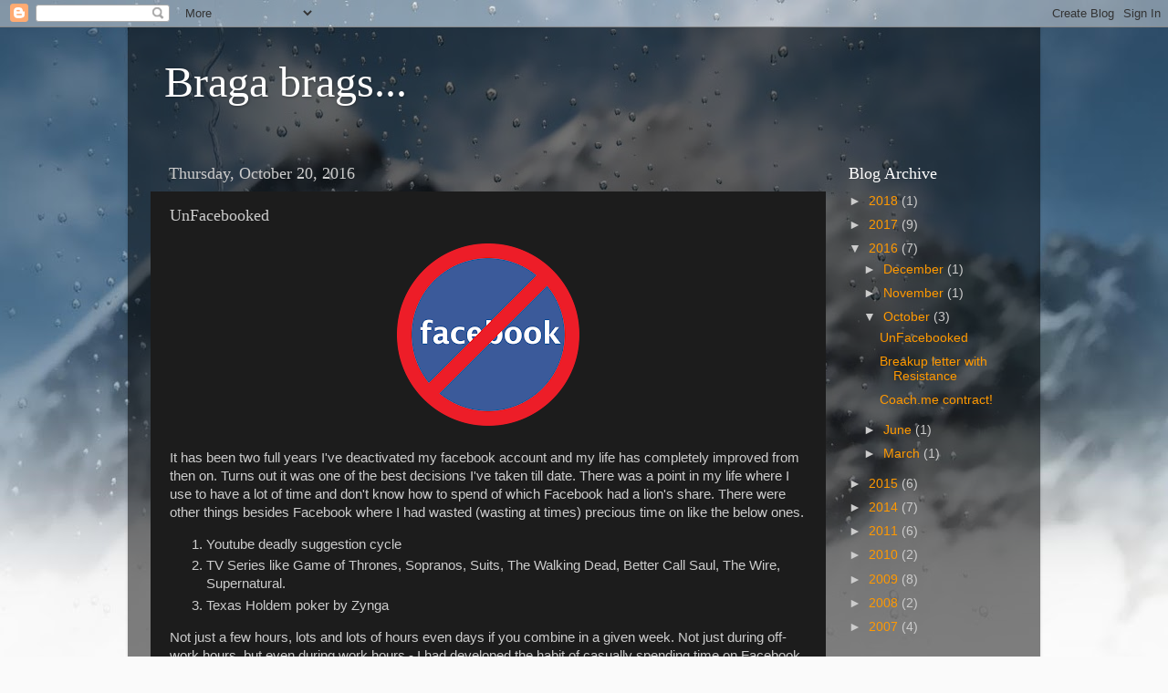

--- FILE ---
content_type: text/html; charset=UTF-8
request_url: http://blog.bragboy.com/2016/10/unfacebooked.html
body_size: 16966
content:
<!DOCTYPE html>
<html class='v2' dir='ltr' xmlns='http://www.w3.org/1999/xhtml' xmlns:b='http://www.google.com/2005/gml/b' xmlns:data='http://www.google.com/2005/gml/data' xmlns:expr='http://www.google.com/2005/gml/expr'>
<head>
<link href='https://www.blogger.com/static/v1/widgets/335934321-css_bundle_v2.css' rel='stylesheet' type='text/css'/>
<meta content='width=1100' name='viewport'/>
<meta content='text/html; charset=UTF-8' http-equiv='Content-Type'/>
<meta content='blogger' name='generator'/>
<link href='http://blog.bragboy.com/favicon.ico' rel='icon' type='image/x-icon'/>
<link href='http://blog.bragboy.com/2016/10/unfacebooked.html' rel='canonical'/>
<link rel="alternate" type="application/atom+xml" title="Braga brags... - Atom" href="http://blog.bragboy.com/feeds/posts/default" />
<link rel="alternate" type="application/rss+xml" title="Braga brags... - RSS" href="http://blog.bragboy.com/feeds/posts/default?alt=rss" />
<link rel="service.post" type="application/atom+xml" title="Braga brags... - Atom" href="https://www.blogger.com/feeds/404354514747226337/posts/default" />

<link rel="alternate" type="application/atom+xml" title="Braga brags... - Atom" href="http://blog.bragboy.com/feeds/6886881875962457977/comments/default" />
<!--Can't find substitution for tag [blog.ieCssRetrofitLinks]-->
<link href='https://blogger.googleusercontent.com/img/b/R29vZ2xl/AVvXsEhUEeittnv3ZKSsTCNk7wClsIzE50fWW9yFmwIb4-5dYrfoWkQuohv2BZnnCgP83bfkWyFqeTKmiT2fQq4wxL8N3bGwoQ44-S4c4RFQpC9mmg6Rpszm_FAZR-g1eQEjPPyvre2a9uMXTDWV/s200/facebook+ban.png' rel='image_src'/>
<meta content='http://blog.bragboy.com/2016/10/unfacebooked.html' property='og:url'/>
<meta content='UnFacebooked' property='og:title'/>
<meta content='      It has been two full years I&#39;ve deactivated my facebook account and my life has completely improved from then on. Turns out it was one...' property='og:description'/>
<meta content='https://blogger.googleusercontent.com/img/b/R29vZ2xl/AVvXsEhUEeittnv3ZKSsTCNk7wClsIzE50fWW9yFmwIb4-5dYrfoWkQuohv2BZnnCgP83bfkWyFqeTKmiT2fQq4wxL8N3bGwoQ44-S4c4RFQpC9mmg6Rpszm_FAZR-g1eQEjPPyvre2a9uMXTDWV/w1200-h630-p-k-no-nu/facebook+ban.png' property='og:image'/>
<title>Braga brags...: UnFacebooked</title>
<style id='page-skin-1' type='text/css'><!--
/*-----------------------------------------------
Blogger Template Style
Name:     Picture Window
Designer: Blogger
URL:      www.blogger.com
----------------------------------------------- */
/* Variable definitions
====================
<Variable name="keycolor" description="Main Color" type="color" default="#1a222a"/>
<Variable name="body.background" description="Body Background" type="background"
color="#336699" default="#111111 url(//themes.googleusercontent.com/image?id=1OACCYOE0-eoTRTfsBuX1NMN9nz599ufI1Jh0CggPFA_sK80AGkIr8pLtYRpNUKPmwtEa) repeat-x fixed top center"/>
<Group description="Page Text" selector="body">
<Variable name="body.font" description="Font" type="font"
default="normal normal 15px Arial, Tahoma, Helvetica, FreeSans, sans-serif"/>
<Variable name="body.text.color" description="Text Color" type="color" default="#333333"/>
</Group>
<Group description="Backgrounds" selector=".body-fauxcolumns-outer">
<Variable name="body.background.color" description="Outer Background" type="color" default="#296695"/>
<Variable name="header.background.color" description="Header Background" type="color" default="transparent"/>
<Variable name="post.background.color" description="Post Background" type="color" default="#ffffff"/>
</Group>
<Group description="Links" selector=".main-outer">
<Variable name="link.color" description="Link Color" type="color" default="#336699"/>
<Variable name="link.visited.color" description="Visited Color" type="color" default="#6699cc"/>
<Variable name="link.hover.color" description="Hover Color" type="color" default="#33aaff"/>
</Group>
<Group description="Blog Title" selector=".header h1">
<Variable name="header.font" description="Title Font" type="font"
default="normal normal 36px Arial, Tahoma, Helvetica, FreeSans, sans-serif"/>
<Variable name="header.text.color" description="Text Color" type="color" default="#ffffff" />
</Group>
<Group description="Tabs Text" selector=".tabs-inner .widget li a">
<Variable name="tabs.font" description="Font" type="font"
default="normal normal 15px Arial, Tahoma, Helvetica, FreeSans, sans-serif"/>
<Variable name="tabs.text.color" description="Text Color" type="color" default="#ffffff"/>
<Variable name="tabs.selected.text.color" description="Selected Color" type="color" default="#ff9900"/>
</Group>
<Group description="Tabs Background" selector=".tabs-outer .PageList">
<Variable name="tabs.background.color" description="Background Color" type="color" default="transparent"/>
<Variable name="tabs.selected.background.color" description="Selected Color" type="color" default="transparent"/>
<Variable name="tabs.separator.color" description="Separator Color" type="color" default="transparent"/>
</Group>
<Group description="Post Title" selector="h3.post-title, .comments h4">
<Variable name="post.title.font" description="Title Font" type="font"
default="normal normal 18px Arial, Tahoma, Helvetica, FreeSans, sans-serif"/>
</Group>
<Group description="Date Header" selector=".date-header">
<Variable name="date.header.color" description="Text Color" type="color" default="#cccccc"/>
</Group>
<Group description="Post" selector=".post">
<Variable name="post.footer.text.color" description="Footer Text Color" type="color" default="#999999"/>
<Variable name="post.border.color" description="Border Color" type="color" default="#dddddd"/>
</Group>
<Group description="Gadgets" selector="h2">
<Variable name="widget.title.font" description="Title Font" type="font"
default="bold normal 13px Arial, Tahoma, Helvetica, FreeSans, sans-serif"/>
<Variable name="widget.title.text.color" description="Title Color" type="color" default="#888888"/>
</Group>
<Group description="Footer" selector=".footer-outer">
<Variable name="footer.text.color" description="Text Color" type="color" default="#cccccc"/>
<Variable name="footer.widget.title.text.color" description="Gadget Title Color" type="color" default="#aaaaaa"/>
</Group>
<Group description="Footer Links" selector=".footer-outer">
<Variable name="footer.link.color" description="Link Color" type="color" default="#99ccee"/>
<Variable name="footer.link.visited.color" description="Visited Color" type="color" default="#77aaee"/>
<Variable name="footer.link.hover.color" description="Hover Color" type="color" default="#33aaff"/>
</Group>
<Variable name="content.margin" description="Content Margin Top" type="length" default="20px" min="0" max="100px"/>
<Variable name="content.padding" description="Content Padding" type="length" default="0" min="0" max="100px"/>
<Variable name="content.background" description="Content Background" type="background"
default="transparent none repeat scroll top left"/>
<Variable name="content.border.radius" description="Content Border Radius" type="length" default="0" min="0" max="100px"/>
<Variable name="content.shadow.spread" description="Content Shadow Spread" type="length" default="0" min="0" max="100px"/>
<Variable name="header.padding" description="Header Padding" type="length" default="0" min="0" max="100px"/>
<Variable name="header.background.gradient" description="Header Gradient" type="url"
default="none"/>
<Variable name="header.border.radius" description="Header Border Radius" type="length" default="0" min="0" max="100px"/>
<Variable name="main.border.radius.top" description="Main Border Radius" type="length" default="20px" min="0" max="100px"/>
<Variable name="footer.border.radius.top" description="Footer Border Radius Top" type="length" default="0" min="0" max="100px"/>
<Variable name="footer.border.radius.bottom" description="Footer Border Radius Bottom" type="length" default="20px" min="0" max="100px"/>
<Variable name="region.shadow.spread" description="Main and Footer Shadow Spread" type="length" default="3px" min="0" max="100px"/>
<Variable name="region.shadow.offset" description="Main and Footer Shadow Offset" type="length" default="1px" min="-50px" max="50px"/>
<Variable name="tabs.background.gradient" description="Tab Background Gradient" type="url" default="none"/>
<Variable name="tab.selected.background.gradient" description="Selected Tab Background" type="url"
default="url(https://resources.blogblog.com/blogblog/data/1kt/transparent/white80.png)"/>
<Variable name="tab.background" description="Tab Background" type="background"
default="transparent url(https://resources.blogblog.com/blogblog/data/1kt/transparent/black50.png) repeat scroll top left"/>
<Variable name="tab.border.radius" description="Tab Border Radius" type="length" default="10px" min="0" max="100px"/>
<Variable name="tab.first.border.radius" description="First Tab Border Radius" type="length" default="10px" min="0" max="100px"/>
<Variable name="tabs.border.radius" description="Tabs Border Radius" type="length" default="0" min="0" max="100px"/>
<Variable name="tabs.spacing" description="Tab Spacing" type="length" default=".25em" min="0" max="10em"/>
<Variable name="tabs.margin.bottom" description="Tab Margin Bottom" type="length" default="0" min="0" max="100px"/>
<Variable name="tabs.margin.sides" description="Tab Margin Sides" type="length" default="20px" min="0" max="100px"/>
<Variable name="main.background" description="Main Background" type="background"
default="transparent url(https://resources.blogblog.com/blogblog/data/1kt/transparent/white80.png) repeat scroll top left"/>
<Variable name="main.padding.sides" description="Main Padding Sides" type="length" default="20px" min="0" max="100px"/>
<Variable name="footer.background" description="Footer Background" type="background"
default="transparent url(https://resources.blogblog.com/blogblog/data/1kt/transparent/black50.png) repeat scroll top left"/>
<Variable name="post.margin.sides" description="Post Margin Sides" type="length" default="-20px" min="-50px" max="50px"/>
<Variable name="post.border.radius" description="Post Border Radius" type="length" default="5px" min="0" max="100px"/>
<Variable name="widget.title.text.transform" description="Widget Title Text Transform" type="string" default="uppercase"/>
<Variable name="mobile.background.overlay" description="Mobile Background Overlay" type="string"
default="transparent none repeat scroll top left"/>
<Variable name="startSide" description="Side where text starts in blog language" type="automatic" default="left"/>
<Variable name="endSide" description="Side where text ends in blog language" type="automatic" default="right"/>
*/
/* Content
----------------------------------------------- */
body {
font: normal normal 15px Arial, Tahoma, Helvetica, FreeSans, sans-serif;
color: #cccccc;
background: #fafafa url(http://themes.googleusercontent.com/image?id=1iJBX-a-hBX2tKaDdERpElPUmvb4r5MDX9lEx06AA-UtZIQCYziZg3PFbmOyt-g2sH8Jo) repeat-x fixed top center;
}
html body .region-inner {
min-width: 0;
max-width: 100%;
width: auto;
}
.content-outer {
font-size: 90%;
}
a:link {
text-decoration:none;
color: #ff9900;
}
a:visited {
text-decoration:none;
color: #dd7700;
}
a:hover {
text-decoration:underline;
color: #ffaa00;
}
.content-outer {
background: transparent url(http://www.blogblog.com/1kt/transparent/black50.png) repeat scroll top left;
-moz-border-radius: 0;
-webkit-border-radius: 0;
-goog-ms-border-radius: 0;
border-radius: 0;
-moz-box-shadow: 0 0 3px rgba(0, 0, 0, .15);
-webkit-box-shadow: 0 0 3px rgba(0, 0, 0, .15);
-goog-ms-box-shadow: 0 0 3px rgba(0, 0, 0, .15);
box-shadow: 0 0 3px rgba(0, 0, 0, .15);
margin: 0 auto;
}
.content-inner {
padding: 10px;
}
/* Header
----------------------------------------------- */
.header-outer {
background: transparent none repeat-x scroll top left;
_background-image: none;
color: #ffffff;
-moz-border-radius: 0;
-webkit-border-radius: 0;
-goog-ms-border-radius: 0;
border-radius: 0;
}
.Header img, .Header #header-inner {
-moz-border-radius: 0;
-webkit-border-radius: 0;
-goog-ms-border-radius: 0;
border-radius: 0;
}
.header-inner .Header .titlewrapper,
.header-inner .Header .descriptionwrapper {
padding-left: 30px;
padding-right: 30px;
}
.Header h1 {
font: normal normal 48px Georgia, Utopia, 'Palatino Linotype', Palatino, serif;
text-shadow: 1px 1px 3px rgba(0, 0, 0, 0.3);
}
.Header h1 a {
color: #ffffff;
}
.Header .description {
font-size: 130%;
}
/* Tabs
----------------------------------------------- */
.tabs-inner {
margin: .5em 15px 1em;
padding: 0;
}
.tabs-inner .section {
margin: 0;
}
.tabs-inner .widget ul {
padding: 0;
background: #1c1c1c none repeat scroll bottom;
-moz-border-radius: 0;
-webkit-border-radius: 0;
-goog-ms-border-radius: 0;
border-radius: 0;
}
.tabs-inner .widget li {
border: none;
}
.tabs-inner .widget li a {
display: inline-block;
padding: .5em 1em;
margin-right: 0;
color: #ff9900;
font: normal normal 15px Georgia, Utopia, 'Palatino Linotype', Palatino, serif;
-moz-border-radius: 0 0 0 0;
-webkit-border-top-left-radius: 0;
-webkit-border-top-right-radius: 0;
-goog-ms-border-radius: 0 0 0 0;
border-radius: 0 0 0 0;
background: transparent none no-repeat scroll top left;
border-right: 1px solid #000000;
}
.tabs-inner .widget li:first-child a {
padding-left: 1.25em;
-moz-border-radius-topleft: 0;
-moz-border-radius-bottomleft: 0;
-webkit-border-top-left-radius: 0;
-webkit-border-bottom-left-radius: 0;
-goog-ms-border-top-left-radius: 0;
-goog-ms-border-bottom-left-radius: 0;
border-top-left-radius: 0;
border-bottom-left-radius: 0;
}
.tabs-inner .widget li.selected a,
.tabs-inner .widget li a:hover {
position: relative;
z-index: 1;
background: #dd7700 none repeat scroll bottom;
color: #ffffff;
-moz-box-shadow: 0 0 0 rgba(0, 0, 0, .15);
-webkit-box-shadow: 0 0 0 rgba(0, 0, 0, .15);
-goog-ms-box-shadow: 0 0 0 rgba(0, 0, 0, .15);
box-shadow: 0 0 0 rgba(0, 0, 0, .15);
}
/* Headings
----------------------------------------------- */
h2 {
font: normal normal 18px Georgia, Utopia, 'Palatino Linotype', Palatino, serif;
text-transform: none;
color: #ffffff;
margin: .5em 0;
}
/* Main
----------------------------------------------- */
.main-outer {
background: transparent none repeat scroll top center;
-moz-border-radius: 0 0 0 0;
-webkit-border-top-left-radius: 0;
-webkit-border-top-right-radius: 0;
-webkit-border-bottom-left-radius: 0;
-webkit-border-bottom-right-radius: 0;
-goog-ms-border-radius: 0 0 0 0;
border-radius: 0 0 0 0;
-moz-box-shadow: 0 0 0 rgba(0, 0, 0, .15);
-webkit-box-shadow: 0 0 0 rgba(0, 0, 0, .15);
-goog-ms-box-shadow: 0 0 0 rgba(0, 0, 0, .15);
box-shadow: 0 0 0 rgba(0, 0, 0, .15);
}
.main-inner {
padding: 15px 20px 20px;
}
.main-inner .column-center-inner {
padding: 0 0;
}
.main-inner .column-left-inner {
padding-left: 0;
}
.main-inner .column-right-inner {
padding-right: 0;
}
/* Posts
----------------------------------------------- */
h3.post-title {
margin: 0;
font: normal normal 18px Georgia, Utopia, 'Palatino Linotype', Palatino, serif;
}
.comments h4 {
margin: 1em 0 0;
font: normal normal 18px Georgia, Utopia, 'Palatino Linotype', Palatino, serif;
}
.date-header span {
color: #cccccc;
}
.post-outer {
background-color: #1c1c1c;
border: solid 1px transparent;
-moz-border-radius: 0;
-webkit-border-radius: 0;
border-radius: 0;
-goog-ms-border-radius: 0;
padding: 15px 20px;
margin: 0 -20px 20px;
}
.post-body {
line-height: 1.4;
font-size: 110%;
position: relative;
}
.post-header {
margin: 0 0 1.5em;
color: #999999;
line-height: 1.6;
}
.post-footer {
margin: .5em 0 0;
color: #999999;
line-height: 1.6;
}
#blog-pager {
font-size: 140%
}
#comments .comment-author {
padding-top: 1.5em;
border-top: dashed 1px #ccc;
border-top: dashed 1px rgba(128, 128, 128, .5);
background-position: 0 1.5em;
}
#comments .comment-author:first-child {
padding-top: 0;
border-top: none;
}
.avatar-image-container {
margin: .2em 0 0;
}
/* Comments
----------------------------------------------- */
.comments .comments-content .icon.blog-author {
background-repeat: no-repeat;
background-image: url([data-uri]);
}
.comments .comments-content .loadmore a {
border-top: 1px solid #ffaa00;
border-bottom: 1px solid #ffaa00;
}
.comments .continue {
border-top: 2px solid #ffaa00;
}
/* Widgets
----------------------------------------------- */
.widget ul, .widget #ArchiveList ul.flat {
padding: 0;
list-style: none;
}
.widget ul li, .widget #ArchiveList ul.flat li {
border-top: dashed 1px #ccc;
border-top: dashed 1px rgba(128, 128, 128, .5);
}
.widget ul li:first-child, .widget #ArchiveList ul.flat li:first-child {
border-top: none;
}
.widget .post-body ul {
list-style: disc;
}
.widget .post-body ul li {
border: none;
}
/* Footer
----------------------------------------------- */
.footer-outer {
color:#cccccc;
background: transparent none repeat scroll top center;
-moz-border-radius: 0 0 0 0;
-webkit-border-top-left-radius: 0;
-webkit-border-top-right-radius: 0;
-webkit-border-bottom-left-radius: 0;
-webkit-border-bottom-right-radius: 0;
-goog-ms-border-radius: 0 0 0 0;
border-radius: 0 0 0 0;
-moz-box-shadow: 0 0 0 rgba(0, 0, 0, .15);
-webkit-box-shadow: 0 0 0 rgba(0, 0, 0, .15);
-goog-ms-box-shadow: 0 0 0 rgba(0, 0, 0, .15);
box-shadow: 0 0 0 rgba(0, 0, 0, .15);
}
.footer-inner {
padding: 10px 20px 20px;
}
.footer-outer a {
color: #ff9900;
}
.footer-outer a:visited {
color: #dd7700;
}
.footer-outer a:hover {
color: #ffaa00;
}
.footer-outer .widget h2 {
color: #ffffff;
}
/* Mobile
----------------------------------------------- */
html body.mobile {
height: auto;
}
html body.mobile {
min-height: 480px;
background-size: 100% auto;
}
.mobile .body-fauxcolumn-outer {
background: transparent none repeat scroll top left;
}
html .mobile .mobile-date-outer, html .mobile .blog-pager {
border-bottom: none;
background: transparent none repeat scroll top center;
margin-bottom: 10px;
}
.mobile .date-outer {
background: transparent none repeat scroll top center;
}
.mobile .header-outer, .mobile .main-outer,
.mobile .post-outer, .mobile .footer-outer {
-moz-border-radius: 0;
-webkit-border-radius: 0;
-goog-ms-border-radius: 0;
border-radius: 0;
}
.mobile .content-outer,
.mobile .main-outer,
.mobile .post-outer {
background: inherit;
border: none;
}
.mobile .content-outer {
font-size: 100%;
}
.mobile-link-button {
background-color: #ff9900;
}
.mobile-link-button a:link, .mobile-link-button a:visited {
color: #1c1c1c;
}
.mobile-index-contents {
color: #cccccc;
}
.mobile .tabs-inner .PageList .widget-content {
background: #dd7700 none repeat scroll bottom;
color: #ffffff;
}
.mobile .tabs-inner .PageList .widget-content .pagelist-arrow {
border-left: 1px solid #000000;
}

--></style>
<style id='template-skin-1' type='text/css'><!--
body {
min-width: 1000px;
}
.content-outer, .content-fauxcolumn-outer, .region-inner {
min-width: 1000px;
max-width: 1000px;
_width: 1000px;
}
.main-inner .columns {
padding-left: 0;
padding-right: 210px;
}
.main-inner .fauxcolumn-center-outer {
left: 0;
right: 210px;
/* IE6 does not respect left and right together */
_width: expression(this.parentNode.offsetWidth -
parseInt("0") -
parseInt("210px") + 'px');
}
.main-inner .fauxcolumn-left-outer {
width: 0;
}
.main-inner .fauxcolumn-right-outer {
width: 210px;
}
.main-inner .column-left-outer {
width: 0;
right: 100%;
margin-left: -0;
}
.main-inner .column-right-outer {
width: 210px;
margin-right: -210px;
}
#layout {
min-width: 0;
}
#layout .content-outer {
min-width: 0;
width: 800px;
}
#layout .region-inner {
min-width: 0;
width: auto;
}
body#layout div.add_widget {
padding: 8px;
}
body#layout div.add_widget a {
margin-left: 32px;
}
--></style>
<style>
    body {background-image:url(http\:\/\/themes.googleusercontent.com\/image?id=1iJBX-a-hBX2tKaDdERpElPUmvb4r5MDX9lEx06AA-UtZIQCYziZg3PFbmOyt-g2sH8Jo);}
    
@media (max-width: 200px) { body {background-image:url(http\:\/\/themes.googleusercontent.com\/image?id=1iJBX-a-hBX2tKaDdERpElPUmvb4r5MDX9lEx06AA-UtZIQCYziZg3PFbmOyt-g2sH8Jo&options=w200);}}
@media (max-width: 400px) and (min-width: 201px) { body {background-image:url(http\:\/\/themes.googleusercontent.com\/image?id=1iJBX-a-hBX2tKaDdERpElPUmvb4r5MDX9lEx06AA-UtZIQCYziZg3PFbmOyt-g2sH8Jo&options=w400);}}
@media (max-width: 800px) and (min-width: 401px) { body {background-image:url(http\:\/\/themes.googleusercontent.com\/image?id=1iJBX-a-hBX2tKaDdERpElPUmvb4r5MDX9lEx06AA-UtZIQCYziZg3PFbmOyt-g2sH8Jo&options=w800);}}
@media (max-width: 1200px) and (min-width: 801px) { body {background-image:url(http\:\/\/themes.googleusercontent.com\/image?id=1iJBX-a-hBX2tKaDdERpElPUmvb4r5MDX9lEx06AA-UtZIQCYziZg3PFbmOyt-g2sH8Jo&options=w1200);}}
/* Last tag covers anything over one higher than the previous max-size cap. */
@media (min-width: 1201px) { body {background-image:url(http\:\/\/themes.googleusercontent.com\/image?id=1iJBX-a-hBX2tKaDdERpElPUmvb4r5MDX9lEx06AA-UtZIQCYziZg3PFbmOyt-g2sH8Jo&options=w1600);}}
  </style>
<link href='https://www.blogger.com/dyn-css/authorization.css?targetBlogID=404354514747226337&amp;zx=e1671d52-c292-4c41-ace6-db6d0e45d3dc' media='none' onload='if(media!=&#39;all&#39;)media=&#39;all&#39;' rel='stylesheet'/><noscript><link href='https://www.blogger.com/dyn-css/authorization.css?targetBlogID=404354514747226337&amp;zx=e1671d52-c292-4c41-ace6-db6d0e45d3dc' rel='stylesheet'/></noscript>
<meta name='google-adsense-platform-account' content='ca-host-pub-1556223355139109'/>
<meta name='google-adsense-platform-domain' content='blogspot.com'/>

<!-- data-ad-client=ca-pub-9790400650020668 -->

</head>
<body class='loading'>
<div class='navbar section' id='navbar' name='Navbar'><div class='widget Navbar' data-version='1' id='Navbar1'><script type="text/javascript">
    function setAttributeOnload(object, attribute, val) {
      if(window.addEventListener) {
        window.addEventListener('load',
          function(){ object[attribute] = val; }, false);
      } else {
        window.attachEvent('onload', function(){ object[attribute] = val; });
      }
    }
  </script>
<div id="navbar-iframe-container"></div>
<script type="text/javascript" src="https://apis.google.com/js/platform.js"></script>
<script type="text/javascript">
      gapi.load("gapi.iframes:gapi.iframes.style.bubble", function() {
        if (gapi.iframes && gapi.iframes.getContext) {
          gapi.iframes.getContext().openChild({
              url: 'https://www.blogger.com/navbar/404354514747226337?po\x3d6886881875962457977\x26origin\x3dhttp://blog.bragboy.com',
              where: document.getElementById("navbar-iframe-container"),
              id: "navbar-iframe"
          });
        }
      });
    </script><script type="text/javascript">
(function() {
var script = document.createElement('script');
script.type = 'text/javascript';
script.src = '//pagead2.googlesyndication.com/pagead/js/google_top_exp.js';
var head = document.getElementsByTagName('head')[0];
if (head) {
head.appendChild(script);
}})();
</script>
</div></div>
<div class='body-fauxcolumns'>
<div class='fauxcolumn-outer body-fauxcolumn-outer'>
<div class='cap-top'>
<div class='cap-left'></div>
<div class='cap-right'></div>
</div>
<div class='fauxborder-left'>
<div class='fauxborder-right'></div>
<div class='fauxcolumn-inner'>
</div>
</div>
<div class='cap-bottom'>
<div class='cap-left'></div>
<div class='cap-right'></div>
</div>
</div>
</div>
<div class='content'>
<div class='content-fauxcolumns'>
<div class='fauxcolumn-outer content-fauxcolumn-outer'>
<div class='cap-top'>
<div class='cap-left'></div>
<div class='cap-right'></div>
</div>
<div class='fauxborder-left'>
<div class='fauxborder-right'></div>
<div class='fauxcolumn-inner'>
</div>
</div>
<div class='cap-bottom'>
<div class='cap-left'></div>
<div class='cap-right'></div>
</div>
</div>
</div>
<div class='content-outer'>
<div class='content-cap-top cap-top'>
<div class='cap-left'></div>
<div class='cap-right'></div>
</div>
<div class='fauxborder-left content-fauxborder-left'>
<div class='fauxborder-right content-fauxborder-right'></div>
<div class='content-inner'>
<header>
<div class='header-outer'>
<div class='header-cap-top cap-top'>
<div class='cap-left'></div>
<div class='cap-right'></div>
</div>
<div class='fauxborder-left header-fauxborder-left'>
<div class='fauxborder-right header-fauxborder-right'></div>
<div class='region-inner header-inner'>
<div class='header section' id='header' name='Header'><div class='widget Header' data-version='1' id='Header1'>
<div id='header-inner'>
<div class='titlewrapper'>
<h1 class='title'>
<a href='http://blog.bragboy.com/'>
Braga brags...
</a>
</h1>
</div>
<div class='descriptionwrapper'>
<p class='description'><span>
</span></p>
</div>
</div>
</div></div>
</div>
</div>
<div class='header-cap-bottom cap-bottom'>
<div class='cap-left'></div>
<div class='cap-right'></div>
</div>
</div>
</header>
<div class='tabs-outer'>
<div class='tabs-cap-top cap-top'>
<div class='cap-left'></div>
<div class='cap-right'></div>
</div>
<div class='fauxborder-left tabs-fauxborder-left'>
<div class='fauxborder-right tabs-fauxborder-right'></div>
<div class='region-inner tabs-inner'>
<div class='tabs no-items section' id='crosscol' name='Cross-Column'></div>
<div class='tabs no-items section' id='crosscol-overflow' name='Cross-Column 2'></div>
</div>
</div>
<div class='tabs-cap-bottom cap-bottom'>
<div class='cap-left'></div>
<div class='cap-right'></div>
</div>
</div>
<div class='main-outer'>
<div class='main-cap-top cap-top'>
<div class='cap-left'></div>
<div class='cap-right'></div>
</div>
<div class='fauxborder-left main-fauxborder-left'>
<div class='fauxborder-right main-fauxborder-right'></div>
<div class='region-inner main-inner'>
<div class='columns fauxcolumns'>
<div class='fauxcolumn-outer fauxcolumn-center-outer'>
<div class='cap-top'>
<div class='cap-left'></div>
<div class='cap-right'></div>
</div>
<div class='fauxborder-left'>
<div class='fauxborder-right'></div>
<div class='fauxcolumn-inner'>
</div>
</div>
<div class='cap-bottom'>
<div class='cap-left'></div>
<div class='cap-right'></div>
</div>
</div>
<div class='fauxcolumn-outer fauxcolumn-left-outer'>
<div class='cap-top'>
<div class='cap-left'></div>
<div class='cap-right'></div>
</div>
<div class='fauxborder-left'>
<div class='fauxborder-right'></div>
<div class='fauxcolumn-inner'>
</div>
</div>
<div class='cap-bottom'>
<div class='cap-left'></div>
<div class='cap-right'></div>
</div>
</div>
<div class='fauxcolumn-outer fauxcolumn-right-outer'>
<div class='cap-top'>
<div class='cap-left'></div>
<div class='cap-right'></div>
</div>
<div class='fauxborder-left'>
<div class='fauxborder-right'></div>
<div class='fauxcolumn-inner'>
</div>
</div>
<div class='cap-bottom'>
<div class='cap-left'></div>
<div class='cap-right'></div>
</div>
</div>
<!-- corrects IE6 width calculation -->
<div class='columns-inner'>
<div class='column-center-outer'>
<div class='column-center-inner'>
<div class='main section' id='main' name='Main'><div class='widget Blog' data-version='1' id='Blog1'>
<div class='blog-posts hfeed'>

          <div class="date-outer">
        
<h2 class='date-header'><span>Thursday, October 20, 2016</span></h2>

          <div class="date-posts">
        
<div class='post-outer'>
<div class='post hentry uncustomized-post-template' itemprop='blogPost' itemscope='itemscope' itemtype='http://schema.org/BlogPosting'>
<meta content='https://blogger.googleusercontent.com/img/b/R29vZ2xl/AVvXsEhUEeittnv3ZKSsTCNk7wClsIzE50fWW9yFmwIb4-5dYrfoWkQuohv2BZnnCgP83bfkWyFqeTKmiT2fQq4wxL8N3bGwoQ44-S4c4RFQpC9mmg6Rpszm_FAZR-g1eQEjPPyvre2a9uMXTDWV/s200/facebook+ban.png' itemprop='image_url'/>
<meta content='404354514747226337' itemprop='blogId'/>
<meta content='6886881875962457977' itemprop='postId'/>
<a name='6886881875962457977'></a>
<h3 class='post-title entry-title' itemprop='name'>
UnFacebooked
</h3>
<div class='post-header'>
<div class='post-header-line-1'></div>
</div>
<div class='post-body entry-content' id='post-body-6886881875962457977' itemprop='description articleBody'>
<div dir="ltr" style="text-align: left;" trbidi="on">
<div class="separator" style="clear: both; text-align: center;">
<a href="https://blogger.googleusercontent.com/img/b/R29vZ2xl/AVvXsEhUEeittnv3ZKSsTCNk7wClsIzE50fWW9yFmwIb4-5dYrfoWkQuohv2BZnnCgP83bfkWyFqeTKmiT2fQq4wxL8N3bGwoQ44-S4c4RFQpC9mmg6Rpszm_FAZR-g1eQEjPPyvre2a9uMXTDWV/s1600/facebook+ban.png" style="margin-left: 1em; margin-right: 1em;"><img border="0" height="200" src="https://blogger.googleusercontent.com/img/b/R29vZ2xl/AVvXsEhUEeittnv3ZKSsTCNk7wClsIzE50fWW9yFmwIb4-5dYrfoWkQuohv2BZnnCgP83bfkWyFqeTKmiT2fQq4wxL8N3bGwoQ44-S4c4RFQpC9mmg6Rpszm_FAZR-g1eQEjPPyvre2a9uMXTDWV/s200/facebook+ban.png" width="200" /></a></div>
<div class="" style="clear: both; text-align: left;">
<br /></div>
<div class="" style="clear: both; text-align: left;">
It has been two full years I've deactivated my facebook account and my life has completely improved from then on. Turns out it was one of the best decisions I've taken till date. There was a point in my life where I use to have a lot of time and don't know how to spend of which Facebook had a lion's share. There were other things besides Facebook where I had wasted (wasting at times) precious time on like the below ones.<br />
<ol style="text-align: left;">
<li>Youtube deadly suggestion cycle</li>
<li>TV Series like Game of Thrones, Sopranos, Suits, The Walking Dead, Better Call Saul, The Wire, Supernatural.</li>
<li>Texas Holdem poker by Zynga</li>
</ol>
</div>
<div class="" style="clear: both; text-align: left;">
Not just a few hours, lots and lots of hours even days if you combine in a given week. Not just during off-work hours, but even during work hours - I had developed the habit of casually spending time on Facebook. At times it was very less and at other times, it was so pathetic that I could not control it. I was under its control. There were many addictive pages I used to follow, I had developed the obsession of looking at all the posts they have put - just to keep myself updated. There were lots of pages focussed on trolls and I was voraciously following them just to have giggles all over the period. It felt really good as I was not using my brains at all to learn something, it was just a large amount of information retrieval. I was not reading something useful, but it may be something interesting and funny. It was not adding any sort of value to neither my professional life nor my social life. The lie I use to tell to myself is that I am "in" facebook to be in touch with my close and distant friends whom otherwise I will not be able to contact or spend time with. This virtual connection I thought was a noble reason. Had I used facebook, say, for promoting my product or advertising about something that would yield a return in the long run or say develop an application on top of it that would either give me knowledge on understanding its architecture or would yield some profit, then it would have served as a proper cause. But the cause itself was a stupid one.</div>
<div class="" style="clear: both; text-align: left;">
<br /></div>
<div class="" style="clear: both; text-align: left;">
I tried many ways to quit FB. I installed some plugin in Chrome that would limit my time on Facebook - that did not help me for a long time, I tried other techniques on limiting the usage of Facebook, even that I could not maintain the discipline to follow up. I went and read all the bad things that Facebook could do to you assuming that they would give me enough moral incentive to stop using Facebook - nope did not work out. Seems it was a very bad habit that I could not stop.</div>
<div class="" style="clear: both; text-align: left;">
<br /></div>
<div class="" style="clear: both; text-align: left;">
So instead of trying to stop something that is resistive, I use a technique of developing something else. Coach.me helped a lot in that aspect. I started to learn piano, started meditating, started doing Asana, started brushing teeth at night, started sporting activities. These commitments did not immediately make me come out of FB, however, I slowly started to feel the reduction in my stress levels as FB not only gave me entertainment - it used to stress me out as well for various reasons from hatred posts about religion, race, politics to my friends/acquaintances brag. It was a bit overstretched. So, one fine day I just stopped using it. The results were phenomenal! I could concentrate more on things that I had long wanted to perform. Some kind of transformation took place within me and I was more attracted towards the positive side of things.<br />
<br /></div>
<div class="" style="clear: both; text-align: left;">
(I often could stray from what I am trying to convey, but I don't give a damn, this is an exercise I am doing towards improving my writing skills. So I just want to vomit whatever thoughts coming out of my head and trying to curb my inner critic telling to write this article in a structured way. Screw that!)</div>
<br />
Let me change the tone of this article from rant to wisdom. I am not going to ask you to come out Facebook and stop using it altogether - that would be a stupid advice I know. But ask yourself these basic questions. What is the motive behind me using Facebook? What are the things I am gaining by using Facebook - Is it just entertainment or is there any sort of wisdom this gives to me? How long am I using Facebook on weekdays and on weekends? On weekdays, I check during work hours?<br />
<br />
Answer to few of these questions and do a retrospect you should get answers in some time if not immediately.<br />
<br />
Cheers!<br />
Braga<br />
<br /></div>
<div style='clear: both;'></div>
</div>
<div class='post-footer'>
<div class='post-footer-line post-footer-line-1'>
<span class='post-author vcard'>
Posted by
<span class='fn' itemprop='author' itemscope='itemscope' itemtype='http://schema.org/Person'>
<meta content='https://www.blogger.com/profile/05516264230057880613' itemprop='url'/>
<a class='g-profile' href='https://www.blogger.com/profile/05516264230057880613' rel='author' title='author profile'>
<span itemprop='name'>bragadeesh</span>
</a>
</span>
</span>
<span class='post-timestamp'>
at
<meta content='http://blog.bragboy.com/2016/10/unfacebooked.html' itemprop='url'/>
<a class='timestamp-link' href='http://blog.bragboy.com/2016/10/unfacebooked.html' rel='bookmark' title='permanent link'><abbr class='published' itemprop='datePublished' title='2016-10-20T12:18:00-07:00'>October 20, 2016</abbr></a>
</span>
<span class='post-comment-link'>
</span>
<span class='post-icons'>
<span class='item-control blog-admin pid-193701282'>
<a href='https://www.blogger.com/post-edit.g?blogID=404354514747226337&postID=6886881875962457977&from=pencil' title='Edit Post'>
<img alt='' class='icon-action' height='18' src='https://resources.blogblog.com/img/icon18_edit_allbkg.gif' width='18'/>
</a>
</span>
</span>
<div class='post-share-buttons goog-inline-block'>
</div>
</div>
<div class='post-footer-line post-footer-line-2'>
<span class='post-labels'>
Labels:
<a href='http://blog.bragboy.com/search/label/addiction' rel='tag'>addiction</a>,
<a href='http://blog.bragboy.com/search/label/books' rel='tag'>books</a>,
<a href='http://blog.bragboy.com/search/label/career' rel='tag'>career</a>,
<a href='http://blog.bragboy.com/search/label/facebook' rel='tag'>facebook</a>,
<a href='http://blog.bragboy.com/search/label/instagram' rel='tag'>instagram</a>,
<a href='http://blog.bragboy.com/search/label/social%20media' rel='tag'>social media</a>,
<a href='http://blog.bragboy.com/search/label/time-waste' rel='tag'>time-waste</a>,
<a href='http://blog.bragboy.com/search/label/twitter' rel='tag'>twitter</a>,
<a href='http://blog.bragboy.com/search/label/unfacebook' rel='tag'>unfacebook</a>,
<a href='http://blog.bragboy.com/search/label/youtube' rel='tag'>youtube</a>
</span>
</div>
<div class='post-footer-line post-footer-line-3'>
<span class='post-location'>
</span>
</div>
</div>
</div>
<div class='comments' id='comments'>
<a name='comments'></a>
<h4>No comments:</h4>
<div id='Blog1_comments-block-wrapper'>
<dl class='avatar-comment-indent' id='comments-block'>
</dl>
</div>
<p class='comment-footer'>
<a href='https://www.blogger.com/comment/fullpage/post/404354514747226337/6886881875962457977' onclick=''>Post a Comment</a>
</p>
</div>
</div>

        </div></div>
      
</div>
<div class='blog-pager' id='blog-pager'>
<span id='blog-pager-newer-link'>
<a class='blog-pager-newer-link' href='http://blog.bragboy.com/2016/10/boxing-ring-with-my-greatest-fear.html' id='Blog1_blog-pager-newer-link' title='Newer Post'>Newer Post</a>
</span>
<span id='blog-pager-older-link'>
<a class='blog-pager-older-link' href='http://blog.bragboy.com/2016/10/dear-resistance.html' id='Blog1_blog-pager-older-link' title='Older Post'>Older Post</a>
</span>
<a class='home-link' href='http://blog.bragboy.com/'>Home</a>
</div>
<div class='clear'></div>
<div class='post-feeds'>
<div class='feed-links'>
Subscribe to:
<a class='feed-link' href='http://blog.bragboy.com/feeds/6886881875962457977/comments/default' target='_blank' type='application/atom+xml'>Post Comments (Atom)</a>
</div>
</div>
</div></div>
</div>
</div>
<div class='column-left-outer'>
<div class='column-left-inner'>
<aside>
</aside>
</div>
</div>
<div class='column-right-outer'>
<div class='column-right-inner'>
<aside>
<div class='sidebar section' id='sidebar-right-1'><div class='widget BlogArchive' data-version='1' id='BlogArchive1'>
<h2>Blog Archive</h2>
<div class='widget-content'>
<div id='ArchiveList'>
<div id='BlogArchive1_ArchiveList'>
<ul class='hierarchy'>
<li class='archivedate collapsed'>
<a class='toggle' href='javascript:void(0)'>
<span class='zippy'>

        &#9658;&#160;
      
</span>
</a>
<a class='post-count-link' href='http://blog.bragboy.com/2018/'>
2018
</a>
<span class='post-count' dir='ltr'>(1)</span>
<ul class='hierarchy'>
<li class='archivedate collapsed'>
<a class='toggle' href='javascript:void(0)'>
<span class='zippy'>

        &#9658;&#160;
      
</span>
</a>
<a class='post-count-link' href='http://blog.bragboy.com/2018/12/'>
December
</a>
<span class='post-count' dir='ltr'>(1)</span>
</li>
</ul>
</li>
</ul>
<ul class='hierarchy'>
<li class='archivedate collapsed'>
<a class='toggle' href='javascript:void(0)'>
<span class='zippy'>

        &#9658;&#160;
      
</span>
</a>
<a class='post-count-link' href='http://blog.bragboy.com/2017/'>
2017
</a>
<span class='post-count' dir='ltr'>(9)</span>
<ul class='hierarchy'>
<li class='archivedate collapsed'>
<a class='toggle' href='javascript:void(0)'>
<span class='zippy'>

        &#9658;&#160;
      
</span>
</a>
<a class='post-count-link' href='http://blog.bragboy.com/2017/12/'>
December
</a>
<span class='post-count' dir='ltr'>(1)</span>
</li>
</ul>
<ul class='hierarchy'>
<li class='archivedate collapsed'>
<a class='toggle' href='javascript:void(0)'>
<span class='zippy'>

        &#9658;&#160;
      
</span>
</a>
<a class='post-count-link' href='http://blog.bragboy.com/2017/05/'>
May
</a>
<span class='post-count' dir='ltr'>(7)</span>
</li>
</ul>
<ul class='hierarchy'>
<li class='archivedate collapsed'>
<a class='toggle' href='javascript:void(0)'>
<span class='zippy'>

        &#9658;&#160;
      
</span>
</a>
<a class='post-count-link' href='http://blog.bragboy.com/2017/02/'>
February
</a>
<span class='post-count' dir='ltr'>(1)</span>
</li>
</ul>
</li>
</ul>
<ul class='hierarchy'>
<li class='archivedate expanded'>
<a class='toggle' href='javascript:void(0)'>
<span class='zippy toggle-open'>

        &#9660;&#160;
      
</span>
</a>
<a class='post-count-link' href='http://blog.bragboy.com/2016/'>
2016
</a>
<span class='post-count' dir='ltr'>(7)</span>
<ul class='hierarchy'>
<li class='archivedate collapsed'>
<a class='toggle' href='javascript:void(0)'>
<span class='zippy'>

        &#9658;&#160;
      
</span>
</a>
<a class='post-count-link' href='http://blog.bragboy.com/2016/12/'>
December
</a>
<span class='post-count' dir='ltr'>(1)</span>
</li>
</ul>
<ul class='hierarchy'>
<li class='archivedate collapsed'>
<a class='toggle' href='javascript:void(0)'>
<span class='zippy'>

        &#9658;&#160;
      
</span>
</a>
<a class='post-count-link' href='http://blog.bragboy.com/2016/11/'>
November
</a>
<span class='post-count' dir='ltr'>(1)</span>
</li>
</ul>
<ul class='hierarchy'>
<li class='archivedate expanded'>
<a class='toggle' href='javascript:void(0)'>
<span class='zippy toggle-open'>

        &#9660;&#160;
      
</span>
</a>
<a class='post-count-link' href='http://blog.bragboy.com/2016/10/'>
October
</a>
<span class='post-count' dir='ltr'>(3)</span>
<ul class='posts'>
<li><a href='http://blog.bragboy.com/2016/10/unfacebooked.html'>UnFacebooked</a></li>
<li><a href='http://blog.bragboy.com/2016/10/dear-resistance.html'>Breakup letter with Resistance</a></li>
<li><a href='http://blog.bragboy.com/2016/10/coachme-contract.html'>Coach.me contract!</a></li>
</ul>
</li>
</ul>
<ul class='hierarchy'>
<li class='archivedate collapsed'>
<a class='toggle' href='javascript:void(0)'>
<span class='zippy'>

        &#9658;&#160;
      
</span>
</a>
<a class='post-count-link' href='http://blog.bragboy.com/2016/06/'>
June
</a>
<span class='post-count' dir='ltr'>(1)</span>
</li>
</ul>
<ul class='hierarchy'>
<li class='archivedate collapsed'>
<a class='toggle' href='javascript:void(0)'>
<span class='zippy'>

        &#9658;&#160;
      
</span>
</a>
<a class='post-count-link' href='http://blog.bragboy.com/2016/03/'>
March
</a>
<span class='post-count' dir='ltr'>(1)</span>
</li>
</ul>
</li>
</ul>
<ul class='hierarchy'>
<li class='archivedate collapsed'>
<a class='toggle' href='javascript:void(0)'>
<span class='zippy'>

        &#9658;&#160;
      
</span>
</a>
<a class='post-count-link' href='http://blog.bragboy.com/2015/'>
2015
</a>
<span class='post-count' dir='ltr'>(6)</span>
<ul class='hierarchy'>
<li class='archivedate collapsed'>
<a class='toggle' href='javascript:void(0)'>
<span class='zippy'>

        &#9658;&#160;
      
</span>
</a>
<a class='post-count-link' href='http://blog.bragboy.com/2015/12/'>
December
</a>
<span class='post-count' dir='ltr'>(1)</span>
</li>
</ul>
<ul class='hierarchy'>
<li class='archivedate collapsed'>
<a class='toggle' href='javascript:void(0)'>
<span class='zippy'>

        &#9658;&#160;
      
</span>
</a>
<a class='post-count-link' href='http://blog.bragboy.com/2015/09/'>
September
</a>
<span class='post-count' dir='ltr'>(1)</span>
</li>
</ul>
<ul class='hierarchy'>
<li class='archivedate collapsed'>
<a class='toggle' href='javascript:void(0)'>
<span class='zippy'>

        &#9658;&#160;
      
</span>
</a>
<a class='post-count-link' href='http://blog.bragboy.com/2015/06/'>
June
</a>
<span class='post-count' dir='ltr'>(1)</span>
</li>
</ul>
<ul class='hierarchy'>
<li class='archivedate collapsed'>
<a class='toggle' href='javascript:void(0)'>
<span class='zippy'>

        &#9658;&#160;
      
</span>
</a>
<a class='post-count-link' href='http://blog.bragboy.com/2015/03/'>
March
</a>
<span class='post-count' dir='ltr'>(2)</span>
</li>
</ul>
<ul class='hierarchy'>
<li class='archivedate collapsed'>
<a class='toggle' href='javascript:void(0)'>
<span class='zippy'>

        &#9658;&#160;
      
</span>
</a>
<a class='post-count-link' href='http://blog.bragboy.com/2015/01/'>
January
</a>
<span class='post-count' dir='ltr'>(1)</span>
</li>
</ul>
</li>
</ul>
<ul class='hierarchy'>
<li class='archivedate collapsed'>
<a class='toggle' href='javascript:void(0)'>
<span class='zippy'>

        &#9658;&#160;
      
</span>
</a>
<a class='post-count-link' href='http://blog.bragboy.com/2014/'>
2014
</a>
<span class='post-count' dir='ltr'>(7)</span>
<ul class='hierarchy'>
<li class='archivedate collapsed'>
<a class='toggle' href='javascript:void(0)'>
<span class='zippy'>

        &#9658;&#160;
      
</span>
</a>
<a class='post-count-link' href='http://blog.bragboy.com/2014/12/'>
December
</a>
<span class='post-count' dir='ltr'>(2)</span>
</li>
</ul>
<ul class='hierarchy'>
<li class='archivedate collapsed'>
<a class='toggle' href='javascript:void(0)'>
<span class='zippy'>

        &#9658;&#160;
      
</span>
</a>
<a class='post-count-link' href='http://blog.bragboy.com/2014/11/'>
November
</a>
<span class='post-count' dir='ltr'>(1)</span>
</li>
</ul>
<ul class='hierarchy'>
<li class='archivedate collapsed'>
<a class='toggle' href='javascript:void(0)'>
<span class='zippy'>

        &#9658;&#160;
      
</span>
</a>
<a class='post-count-link' href='http://blog.bragboy.com/2014/10/'>
October
</a>
<span class='post-count' dir='ltr'>(3)</span>
</li>
</ul>
<ul class='hierarchy'>
<li class='archivedate collapsed'>
<a class='toggle' href='javascript:void(0)'>
<span class='zippy'>

        &#9658;&#160;
      
</span>
</a>
<a class='post-count-link' href='http://blog.bragboy.com/2014/09/'>
September
</a>
<span class='post-count' dir='ltr'>(1)</span>
</li>
</ul>
</li>
</ul>
<ul class='hierarchy'>
<li class='archivedate collapsed'>
<a class='toggle' href='javascript:void(0)'>
<span class='zippy'>

        &#9658;&#160;
      
</span>
</a>
<a class='post-count-link' href='http://blog.bragboy.com/2011/'>
2011
</a>
<span class='post-count' dir='ltr'>(6)</span>
<ul class='hierarchy'>
<li class='archivedate collapsed'>
<a class='toggle' href='javascript:void(0)'>
<span class='zippy'>

        &#9658;&#160;
      
</span>
</a>
<a class='post-count-link' href='http://blog.bragboy.com/2011/10/'>
October
</a>
<span class='post-count' dir='ltr'>(1)</span>
</li>
</ul>
<ul class='hierarchy'>
<li class='archivedate collapsed'>
<a class='toggle' href='javascript:void(0)'>
<span class='zippy'>

        &#9658;&#160;
      
</span>
</a>
<a class='post-count-link' href='http://blog.bragboy.com/2011/05/'>
May
</a>
<span class='post-count' dir='ltr'>(3)</span>
</li>
</ul>
<ul class='hierarchy'>
<li class='archivedate collapsed'>
<a class='toggle' href='javascript:void(0)'>
<span class='zippy'>

        &#9658;&#160;
      
</span>
</a>
<a class='post-count-link' href='http://blog.bragboy.com/2011/03/'>
March
</a>
<span class='post-count' dir='ltr'>(1)</span>
</li>
</ul>
<ul class='hierarchy'>
<li class='archivedate collapsed'>
<a class='toggle' href='javascript:void(0)'>
<span class='zippy'>

        &#9658;&#160;
      
</span>
</a>
<a class='post-count-link' href='http://blog.bragboy.com/2011/01/'>
January
</a>
<span class='post-count' dir='ltr'>(1)</span>
</li>
</ul>
</li>
</ul>
<ul class='hierarchy'>
<li class='archivedate collapsed'>
<a class='toggle' href='javascript:void(0)'>
<span class='zippy'>

        &#9658;&#160;
      
</span>
</a>
<a class='post-count-link' href='http://blog.bragboy.com/2010/'>
2010
</a>
<span class='post-count' dir='ltr'>(2)</span>
<ul class='hierarchy'>
<li class='archivedate collapsed'>
<a class='toggle' href='javascript:void(0)'>
<span class='zippy'>

        &#9658;&#160;
      
</span>
</a>
<a class='post-count-link' href='http://blog.bragboy.com/2010/11/'>
November
</a>
<span class='post-count' dir='ltr'>(1)</span>
</li>
</ul>
<ul class='hierarchy'>
<li class='archivedate collapsed'>
<a class='toggle' href='javascript:void(0)'>
<span class='zippy'>

        &#9658;&#160;
      
</span>
</a>
<a class='post-count-link' href='http://blog.bragboy.com/2010/04/'>
April
</a>
<span class='post-count' dir='ltr'>(1)</span>
</li>
</ul>
</li>
</ul>
<ul class='hierarchy'>
<li class='archivedate collapsed'>
<a class='toggle' href='javascript:void(0)'>
<span class='zippy'>

        &#9658;&#160;
      
</span>
</a>
<a class='post-count-link' href='http://blog.bragboy.com/2009/'>
2009
</a>
<span class='post-count' dir='ltr'>(8)</span>
<ul class='hierarchy'>
<li class='archivedate collapsed'>
<a class='toggle' href='javascript:void(0)'>
<span class='zippy'>

        &#9658;&#160;
      
</span>
</a>
<a class='post-count-link' href='http://blog.bragboy.com/2009/12/'>
December
</a>
<span class='post-count' dir='ltr'>(2)</span>
</li>
</ul>
<ul class='hierarchy'>
<li class='archivedate collapsed'>
<a class='toggle' href='javascript:void(0)'>
<span class='zippy'>

        &#9658;&#160;
      
</span>
</a>
<a class='post-count-link' href='http://blog.bragboy.com/2009/11/'>
November
</a>
<span class='post-count' dir='ltr'>(6)</span>
</li>
</ul>
</li>
</ul>
<ul class='hierarchy'>
<li class='archivedate collapsed'>
<a class='toggle' href='javascript:void(0)'>
<span class='zippy'>

        &#9658;&#160;
      
</span>
</a>
<a class='post-count-link' href='http://blog.bragboy.com/2008/'>
2008
</a>
<span class='post-count' dir='ltr'>(2)</span>
<ul class='hierarchy'>
<li class='archivedate collapsed'>
<a class='toggle' href='javascript:void(0)'>
<span class='zippy'>

        &#9658;&#160;
      
</span>
</a>
<a class='post-count-link' href='http://blog.bragboy.com/2008/06/'>
June
</a>
<span class='post-count' dir='ltr'>(1)</span>
</li>
</ul>
<ul class='hierarchy'>
<li class='archivedate collapsed'>
<a class='toggle' href='javascript:void(0)'>
<span class='zippy'>

        &#9658;&#160;
      
</span>
</a>
<a class='post-count-link' href='http://blog.bragboy.com/2008/03/'>
March
</a>
<span class='post-count' dir='ltr'>(1)</span>
</li>
</ul>
</li>
</ul>
<ul class='hierarchy'>
<li class='archivedate collapsed'>
<a class='toggle' href='javascript:void(0)'>
<span class='zippy'>

        &#9658;&#160;
      
</span>
</a>
<a class='post-count-link' href='http://blog.bragboy.com/2007/'>
2007
</a>
<span class='post-count' dir='ltr'>(4)</span>
<ul class='hierarchy'>
<li class='archivedate collapsed'>
<a class='toggle' href='javascript:void(0)'>
<span class='zippy'>

        &#9658;&#160;
      
</span>
</a>
<a class='post-count-link' href='http://blog.bragboy.com/2007/08/'>
August
</a>
<span class='post-count' dir='ltr'>(4)</span>
</li>
</ul>
</li>
</ul>
</div>
</div>
<div class='clear'></div>
</div>
</div><div class='widget Profile' data-version='1' id='Profile1'>
<h2>About Me</h2>
<div class='widget-content'>
<dl class='profile-datablock'>
<dt class='profile-data'>
<a class='profile-name-link g-profile' href='https://www.blogger.com/profile/05516264230057880613' rel='author' style='background-image: url(//www.blogger.com/img/logo-16.png);'>
bragadeesh
</a>
</dt>
<dd class='profile-data'>Chennai, Tamilnadu, India</dd>
</dl>
<a class='profile-link' href='https://www.blogger.com/profile/05516264230057880613' rel='author'>View my complete profile</a>
<div class='clear'></div>
</div>
</div><div class='widget PopularPosts' data-version='1' id='PopularPosts1'>
<h2>Popular Posts</h2>
<div class='widget-content popular-posts'>
<ul>
<li>
<div class='item-content'>
<div class='item-thumbnail'>
<a href='http://blog.bragboy.com/2008/09/am-i-satisfied.html' target='_blank'>
<amp-img alt='Am I satisfied?' height='160' src='https://blogger.googleusercontent.com/img/b/R29vZ2xl/AVvXsEigYP32tTnwMNq2eDnh27yNM19DRj7IQc7dCQrB1EEvo1wV3dxnZvoGHMzsghbQAKFa0NzIv3Q4Ofphj95hpDSRT9TGuv3oZ6Aqx_FgZYkuth_7n6WgKWJ4cFnf97wwX4Cr7j6dLWPWQQli/w300/504blog_question_mark3.jpg' title='Am I satisfied?' width='300'></amp-img>
</a>
</div>
<div class='item-title'><a href='http://blog.bragboy.com/2008/09/am-i-satisfied.html'>Am I satisfied?</a></div>
<div class='item-snippet'>   I have always wondered about the &#39;nature&#39; of people. Each and every person will have something unique compared to the other. Have...</div>
</div>
<div class='clear'></div>
</li>
<li>
<div class='item-content'>
<div class='item-thumbnail'>
<a href='http://blog.bragboy.com/2015/03/geethasaram-essence-of-bhagavat-gita.html' target='_blank'>
<amp-img alt='கீதாசாரம் - Geethasaram (Essence of Bhagavat Gita) ' height='160' src='https://blogger.googleusercontent.com/img/b/R29vZ2xl/AVvXsEhiAn7POu6rr7QM1XXS1LgYzRGJN_h-YRABjYrrgmZCYmf8fzZ4wG1SDgV73AbRPc6u9olEUlRS-AiJOudnI3N_Yax2kE7X7-6rO8wy2A3uuLrScwqScX_h8PfnVYkYuJnYioT_OIXvgyP1/w300/arjun-krishna.jpg' title='கீதாசாரம் - Geethasaram (Essence of Bhagavat Gita) ' width='300'></amp-img>
</a>
</div>
<div class='item-title'><a href='http://blog.bragboy.com/2015/03/geethasaram-essence-of-bhagavat-gita.html'>க&#3008;த&#3006;ச&#3006;ரம&#3021; - Geethasaram (Essence of Bhagavat Gita) </a></div>
<div class='item-snippet'> One of the beautiful messages you would ever hear. This is something that you should constantly ask yourself whenever the &quot;me&quot; pa...</div>
</div>
<div class='clear'></div>
</li>
<li>
<div class='item-content'>
<div class='item-title'><a href='http://blog.bragboy.com/2008/06/my-guilty-conscience.html'>My guilty conscience</a></div>
<div class='item-snippet'>I am very much guilty as an IT engineer in having a major hand for the recent hike in petrol price. Seriously, the industry i am working sim...</div>
</div>
<div class='clear'></div>
</li>
<li>
<div class='item-content'>
<div class='item-thumbnail'>
<a href='http://blog.bragboy.com/2007/08/tour-de-pondy.html' target='_blank'>
<amp-img alt='Tour de Pondy' height='160' src='https://blogger.googleusercontent.com/img/b/R29vZ2xl/AVvXsEjowaR0ozQPNujFwPsbShj8nmS62zoLlv6fvL4YA0KsxI04ANYlnRknBPrP-7TilOoao9-fq04WnDCdMwPfsJ_h2u0xgmwUqIYCp24yJ8RZo5da3vSprDeo9xHP7dLxtJn1TlgN1K4INwca/w300/karate.JPG' title='Tour de Pondy' width='300'></amp-img>
</a>
</div>
<div class='item-title'><a href='http://blog.bragboy.com/2007/08/tour-de-pondy.html'>Tour de Pondy</a></div>
<div class='item-snippet'>  Jp(Jayaprabhu) once sent me a mail with the subject line &#39; Karate for u&#39;, depicting a motorcyclist doing a venturous stunt. It was...</div>
</div>
<div class='clear'></div>
</li>
<li>
<div class='item-content'>
<div class='item-thumbnail'>
<a href='http://blog.bragboy.com/2008/03/computer-games-once-i-was-addicted-to.html' target='_blank'>
<amp-img alt='Computer games once i was addicted to....' height='160' src='https://blogger.googleusercontent.com/img/b/R29vZ2xl/AVvXsEi459H0a6SBp1EoLajyae7LC5aiQHF63jCHqVujFsBvOYqjrGiocy9UFYWgWDjSHi1V_HNtypV0IYS6VkR70SkprE-bhS5_1KsmrCXU7oEP-FtLKuHrMXgrKq2i1eMdsq9xqZKXLvB4d1Dh/w300/RoadRash.jpg' title='Computer games once i was addicted to....' width='300'></amp-img>
</a>
</div>
<div class='item-title'><a href='http://blog.bragboy.com/2008/03/computer-games-once-i-was-addicted-to.html'>Computer games once i was addicted to....</a></div>
<div class='item-snippet'>I was a mad computer gamer once. Started with Dave, came across many sorts and types of games and was almost addicted to them. It took me al...</div>
</div>
<div class='clear'></div>
</li>
<li>
<div class='item-content'>
<div class='item-thumbnail'>
<a href='http://blog.bragboy.com/2009/12/why-food-prices-are-rising-like-hell.html' target='_blank'>
<amp-img alt='Why food prices are rising like hell ?' height='160' src='https://blogger.googleusercontent.com/img/b/R29vZ2xl/AVvXsEj3SA2OriMTUeNqbVvKBwQcp33rR0mT-Hbfg0VhkqC7BRf0D0wrkz_JvQDfX5eIGohIP6QKoLdr3nkFrT3ghJ0M6lfKywnBxM2J1_OfR_9u4BXlw_Q2dN1FVrMao_HK90uRrb5EoPfDTVmF/w300/Rising+Food+Price.jpg' title='Why food prices are rising like hell ?' width='300'></amp-img>
</a>
</div>
<div class='item-title'><a href='http://blog.bragboy.com/2009/12/why-food-prices-are-rising-like-hell.html'>Why food prices are rising like hell ?</a></div>
<div class='item-snippet'>Am writing this with immense anger over myself and my surroundings. Everyone should now be aware of the recent food prices soaring like anyt...</div>
</div>
<div class='clear'></div>
</li>
<li>
<div class='item-content'>
<div class='item-thumbnail'>
<a href='http://blog.bragboy.com/2007/08/kozhis-grand-finale.html' target='_blank'>
<amp-img alt='Kozhi&#39;s grand finale' height='160' src='https://blogger.googleusercontent.com/img/b/R29vZ2xl/AVvXsEjxUiBd7hgUE1mGt6BhdIV52ZojsWEx18R9ekaM_T9rb-UpK55tI4gSCXWR9sYhYLKEA5gWBfrHmj8eJmagWp0RrbVHxHDQdkaYxLSXiatuhC87Bjo8LnURDlWYKI1WgD2ciy6Z6EBEgD_W/w300/DSC00378.JPG' title='Kozhi&#39;s grand finale' width='300'></amp-img>
</a>
</div>
<div class='item-title'><a href='http://blog.bragboy.com/2007/08/kozhis-grand-finale.html'>Kozhi's grand finale</a></div>
<div class='item-snippet'>  We all had to come out of the teynampet dhaba with our bells loosened and aiding each other from not collapsing. It was due to the wide ra...</div>
</div>
<div class='clear'></div>
</li>
<li>
<div class='item-content'>
<div class='item-thumbnail'>
<a href='http://blog.bragboy.com/2017/05/swami-vivekananda-on-himself-book-review.html' target='_blank'>
<amp-img alt='Swami Vivekananda on Himself - Book Review' height='160' src='https://lh3.googleusercontent.com/blogger_img_proxy/[base64]w300' title='Swami Vivekananda on Himself - Book Review' width='300'></amp-img>
</a>
</div>
<div class='item-title'><a href='http://blog.bragboy.com/2017/05/swami-vivekananda-on-himself-book-review.html'>Swami Vivekananda on Himself - Book Review</a></div>
<div class='item-snippet'> An inspirational life!   Well, I have read the books on Yoga written by Vivekananda, the books he has written on meditation techniques, his...</div>
</div>
<div class='clear'></div>
</li>
</ul>
</div>
</div><div class='widget Label' data-version='1' id='Label1'>
<h2>Labels</h2>
<div class='widget-content list-label-widget-content'>
<ul>
<li>
<a dir='ltr' href='http://blog.bragboy.com/search/label/chess'>chess</a>
</li>
<li>
<a dir='ltr' href='http://blog.bragboy.com/search/label/psychology'>psychology</a>
</li>
<li>
<a dir='ltr' href='http://blog.bragboy.com/search/label/book-review'>book-review</a>
</li>
<li>
<a dir='ltr' href='http://blog.bragboy.com/search/label/life'>life</a>
</li>
<li>
<a dir='ltr' href='http://blog.bragboy.com/search/label/fun'>fun</a>
</li>
<li>
<a dir='ltr' href='http://blog.bragboy.com/search/label/knight'>knight</a>
</li>
<li>
<a dir='ltr' href='http://blog.bragboy.com/search/label/pawn'>pawn</a>
</li>
<li>
<a dir='ltr' href='http://blog.bragboy.com/search/label/writing'>writing</a>
</li>
<li>
<a dir='ltr' href='http://blog.bragboy.com/search/label/braga'>braga</a>
</li>
<li>
<a dir='ltr' href='http://blog.bragboy.com/search/label/game'>game</a>
</li>
<li>
<a dir='ltr' href='http://blog.bragboy.com/search/label/bishop'>bishop</a>
</li>
<li>
<a dir='ltr' href='http://blog.bragboy.com/search/label/catastrophy'>catastrophy</a>
</li>
<li>
<a dir='ltr' href='http://blog.bragboy.com/search/label/lunch'>lunch</a>
</li>
<li>
<a dir='ltr' href='http://blog.bragboy.com/search/label/meditation'>meditation</a>
</li>
<li>
<a dir='ltr' href='http://blog.bragboy.com/search/label/music'>music</a>
</li>
<li>
<a dir='ltr' href='http://blog.bragboy.com/search/label/positive'>positive</a>
</li>
<li>
<a dir='ltr' href='http://blog.bragboy.com/search/label/robert%20greene'>robert greene</a>
</li>
<li>
<a dir='ltr' href='http://blog.bragboy.com/search/label/study'>study</a>
</li>
<li>
<a dir='ltr' href='http://blog.bragboy.com/search/label/verizon'>verizon</a>
</li>
<li>
<a dir='ltr' href='http://blog.bragboy.com/search/label/50-cent'>50-cent</a>
</li>
<li>
<a dir='ltr' href='http://blog.bragboy.com/search/label/50th%20law'>50th law</a>
</li>
<li>
<a dir='ltr' href='http://blog.bragboy.com/search/label/academia'>academia</a>
</li>
<li>
<a dir='ltr' href='http://blog.bragboy.com/search/label/accident'>accident</a>
</li>
<li>
<a dir='ltr' href='http://blog.bragboy.com/search/label/ai'>ai</a>
</li>
<li>
<a dir='ltr' href='http://blog.bragboy.com/search/label/alchemist'>alchemist</a>
</li>
<li>
<a dir='ltr' href='http://blog.bragboy.com/search/label/amazon'>amazon</a>
</li>
<li>
<a dir='ltr' href='http://blog.bragboy.com/search/label/aoe'>aoe</a>
</li>
<li>
<a dir='ltr' href='http://blog.bragboy.com/search/label/art'>art</a>
</li>
<li>
<a dir='ltr' href='http://blog.bragboy.com/search/label/art%20of%20war'>art of war</a>
</li>
<li>
<a dir='ltr' href='http://blog.bragboy.com/search/label/artificial%20intelligence'>artificial intelligence</a>
</li>
<li>
<a dir='ltr' href='http://blog.bragboy.com/search/label/assignment'>assignment</a>
</li>
<li>
<a dir='ltr' href='http://blog.bragboy.com/search/label/autobiography'>autobiography</a>
</li>
<li>
<a dir='ltr' href='http://blog.bragboy.com/search/label/bach'>bach</a>
</li>
<li>
<a dir='ltr' href='http://blog.bragboy.com/search/label/behavior'>behavior</a>
</li>
<li>
<a dir='ltr' href='http://blog.bragboy.com/search/label/best'>best</a>
</li>
<li>
<a dir='ltr' href='http://blog.bragboy.com/search/label/booze'>booze</a>
</li>
<li>
<a dir='ltr' href='http://blog.bragboy.com/search/label/brag'>brag</a>
</li>
<li>
<a dir='ltr' href='http://blog.bragboy.com/search/label/breakup%20letter'>breakup letter</a>
</li>
<li>
<a dir='ltr' href='http://blog.bragboy.com/search/label/buddha'>buddha</a>
</li>
<li>
<a dir='ltr' href='http://blog.bragboy.com/search/label/cal%20newport'>cal newport</a>
</li>
<li>
<a dir='ltr' href='http://blog.bragboy.com/search/label/call%20of%20duty'>call of duty</a>
</li>
<li>
<a dir='ltr' href='http://blog.bragboy.com/search/label/cancer'>cancer</a>
</li>
<li>
<a dir='ltr' href='http://blog.bragboy.com/search/label/career'>career</a>
</li>
<li>
<a dir='ltr' href='http://blog.bragboy.com/search/label/cdc'>cdc</a>
</li>
<li>
<a dir='ltr' href='http://blog.bragboy.com/search/label/cheaters'>cheaters</a>
</li>
<li>
<a dir='ltr' href='http://blog.bragboy.com/search/label/climate'>climate</a>
</li>
<li>
<a dir='ltr' href='http://blog.bragboy.com/search/label/coach'>coach</a>
</li>
<li>
<a dir='ltr' href='http://blog.bragboy.com/search/label/coaching'>coaching</a>
</li>
<li>
<a dir='ltr' href='http://blog.bragboy.com/search/label/comparison'>comparison</a>
</li>
<li>
<a dir='ltr' href='http://blog.bragboy.com/search/label/conflict'>conflict</a>
</li>
<li>
<a dir='ltr' href='http://blog.bragboy.com/search/label/conscience'>conscience</a>
</li>
<li>
<a dir='ltr' href='http://blog.bragboy.com/search/label/cost'>cost</a>
</li>
<li>
<a dir='ltr' href='http://blog.bragboy.com/search/label/counter'>counter</a>
</li>
<li>
<a dir='ltr' href='http://blog.bragboy.com/search/label/cross%20roads'>cross roads</a>
</li>
<li>
<a dir='ltr' href='http://blog.bragboy.com/search/label/culprit'>culprit</a>
</li>
<li>
<a dir='ltr' href='http://blog.bragboy.com/search/label/deep'>deep</a>
</li>
<li>
<a dir='ltr' href='http://blog.bragboy.com/search/label/deep-work'>deep-work</a>
</li>
<li>
<a dir='ltr' href='http://blog.bragboy.com/search/label/dinner'>dinner</a>
</li>
<li>
<a dir='ltr' href='http://blog.bragboy.com/search/label/dominating'>dominating</a>
</li>
<li>
<a dir='ltr' href='http://blog.bragboy.com/search/label/doom'>doom</a>
</li>
<li>
<a dir='ltr' href='http://blog.bragboy.com/search/label/drink'>drink</a>
</li>
<li>
<a dir='ltr' href='http://blog.bragboy.com/search/label/drugs'>drugs</a>
</li>
<li>
<a dir='ltr' href='http://blog.bragboy.com/search/label/escher'>escher</a>
</li>
<li>
<a dir='ltr' href='http://blog.bragboy.com/search/label/experience'>experience</a>
</li>
<li>
<a dir='ltr' href='http://blog.bragboy.com/search/label/fifa'>fifa</a>
</li>
<li>
<a dir='ltr' href='http://blog.bragboy.com/search/label/godel'>godel</a>
</li>
<li>
<a dir='ltr' href='http://blog.bragboy.com/search/label/inner%20engineering'>inner engineering</a>
</li>
<li>
<a dir='ltr' href='http://blog.bragboy.com/search/label/inner%20peace'>inner peace</a>
</li>
<li>
<a dir='ltr' href='http://blog.bragboy.com/search/label/joystick'>joystick</a>
</li>
<li>
<a dir='ltr' href='http://blog.bragboy.com/search/label/luxury'>luxury</a>
</li>
<li>
<a dir='ltr' href='http://blog.bragboy.com/search/label/medicine'>medicine</a>
</li>
<li>
<a dir='ltr' href='http://blog.bragboy.com/search/label/mokka'>mokka</a>
</li>
<li>
<a dir='ltr' href='http://blog.bragboy.com/search/label/need%20for%20speed'>need for speed</a>
</li>
<li>
<a dir='ltr' href='http://blog.bragboy.com/search/label/outing'>outing</a>
</li>
<li>
<a dir='ltr' href='http://blog.bragboy.com/search/label/pharmacy'>pharmacy</a>
</li>
<li>
<a dir='ltr' href='http://blog.bragboy.com/search/label/physical'>physical</a>
</li>
<li>
<a dir='ltr' href='http://blog.bragboy.com/search/label/proactivity'>proactivity</a>
</li>
<li>
<a dir='ltr' href='http://blog.bragboy.com/search/label/prognostication'>prognostication</a>
</li>
<li>
<a dir='ltr' href='http://blog.bragboy.com/search/label/resolution'>resolution</a>
</li>
<li>
<a dir='ltr' href='http://blog.bragboy.com/search/label/samadhi'>samadhi</a>
</li>
<li>
<a dir='ltr' href='http://blog.bragboy.com/search/label/satisfaction'>satisfaction</a>
</li>
<li>
<a dir='ltr' href='http://blog.bragboy.com/search/label/site'>site</a>
</li>
<li>
<a dir='ltr' href='http://blog.bragboy.com/search/label/smoking'>smoking</a>
</li>
<li>
<a dir='ltr' href='http://blog.bragboy.com/search/label/spirituality'>spirituality</a>
</li>
<li>
<a dir='ltr' href='http://blog.bragboy.com/search/label/success'>success</a>
</li>
<li>
<a dir='ltr' href='http://blog.bragboy.com/search/label/talent'>talent</a>
</li>
<li>
<a dir='ltr' href='http://blog.bragboy.com/search/label/technology'>technology</a>
</li>
<li>
<a dir='ltr' href='http://blog.bragboy.com/search/label/unfacebook'>unfacebook</a>
</li>
<li>
<a dir='ltr' href='http://blog.bragboy.com/search/label/vaccine'>vaccine</a>
</li>
<li>
<a dir='ltr' href='http://blog.bragboy.com/search/label/vivekananda'>vivekananda</a>
</li>
<li>
<a dir='ltr' href='http://blog.bragboy.com/search/label/yuval%20harari'>yuval harari</a>
</li>
</ul>
</div>
</div></div>
<table border='0' cellpadding='0' cellspacing='0' class='section-columns columns-2'>
<tbody>
<tr>
<td class='first columns-cell'>
<div class='sidebar section' id='sidebar-right-2-1'><div class='widget HTML' data-version='1' id='HTML1'>
<h2 class='title'>Advertisement</h2>
<div class='widget-content'>
<!-- Start of StatCounter Code -->
<script type="text/javascript">
var sc_project=2883270; 
var sc_invisible=0; 
var sc_partition=29; 
var sc_security="2e850299"; 
</script>

<script src="http://www.statcounter.com/counter/counter_xhtml.js" type="text/javascript"></script><noscript><div class="statcounter"><a class="statcounter" href="http://www.statcounter.com/"><img alt="hit counter script" src="http://c30.statcounter.com/2883270/0/2e850299/0/" class="statcounter"/></a></div></noscript>
<!-- End of StatCounter Code -->
</div>
<div class='clear'></div>
</div></div>
</td>
<td class='columns-cell'>
<div class='sidebar section' id='sidebar-right-2-2'><div class='widget HTML' data-version='1' id='HTML4'>
<div class='widget-content'>
<script type="text/javascript">
var gaJsHost = (("https:" == document.location.protocol) ? "https://ssl." : "http://www.");
document.write(unescape("%3Cscript src='" + gaJsHost + "google-analytics.com/ga.js' type='text/javascript'%3E%3C/script%3E"));
</script>
<script type="text/javascript">
try {
var pageTracker = _gat._getTracker("UA-13027711-1");
pageTracker._trackPageview();
} catch(err) {}</script>
</div>
<div class='clear'></div>
</div></div>
</td>
</tr>
</tbody>
</table>
<div class='sidebar section' id='sidebar-right-3'><div class='widget Followers' data-version='1' id='Followers1'>
<h2 class='title'>Followers</h2>
<div class='widget-content'>
<div id='Followers1-wrapper'>
<div style='margin-right:2px;'>
<div><script type="text/javascript" src="https://apis.google.com/js/platform.js"></script>
<div id="followers-iframe-container"></div>
<script type="text/javascript">
    window.followersIframe = null;
    function followersIframeOpen(url) {
      gapi.load("gapi.iframes", function() {
        if (gapi.iframes && gapi.iframes.getContext) {
          window.followersIframe = gapi.iframes.getContext().openChild({
            url: url,
            where: document.getElementById("followers-iframe-container"),
            messageHandlersFilter: gapi.iframes.CROSS_ORIGIN_IFRAMES_FILTER,
            messageHandlers: {
              '_ready': function(obj) {
                window.followersIframe.getIframeEl().height = obj.height;
              },
              'reset': function() {
                window.followersIframe.close();
                followersIframeOpen("https://www.blogger.com/followers/frame/404354514747226337?colors\x3dCgt0cmFuc3BhcmVudBILdHJhbnNwYXJlbnQaByNjY2NjY2MiByNmZjk5MDAqC3RyYW5zcGFyZW50MgcjZmZmZmZmOgcjY2NjY2NjQgcjZmY5OTAwSgcjMDAwMDAwUgcjZmY5OTAwWgt0cmFuc3BhcmVudA%3D%3D\x26pageSize\x3d21\x26hl\x3den\x26origin\x3dhttp://blog.bragboy.com");
              },
              'open': function(url) {
                window.followersIframe.close();
                followersIframeOpen(url);
              }
            }
          });
        }
      });
    }
    followersIframeOpen("https://www.blogger.com/followers/frame/404354514747226337?colors\x3dCgt0cmFuc3BhcmVudBILdHJhbnNwYXJlbnQaByNjY2NjY2MiByNmZjk5MDAqC3RyYW5zcGFyZW50MgcjZmZmZmZmOgcjY2NjY2NjQgcjZmY5OTAwSgcjMDAwMDAwUgcjZmY5OTAwWgt0cmFuc3BhcmVudA%3D%3D\x26pageSize\x3d21\x26hl\x3den\x26origin\x3dhttp://blog.bragboy.com");
  </script></div>
</div>
</div>
<div class='clear'></div>
</div>
</div></div>
</aside>
</div>
</div>
</div>
<div style='clear: both'></div>
<!-- columns -->
</div>
<!-- main -->
</div>
</div>
<div class='main-cap-bottom cap-bottom'>
<div class='cap-left'></div>
<div class='cap-right'></div>
</div>
</div>
<footer>
<div class='footer-outer'>
<div class='footer-cap-top cap-top'>
<div class='cap-left'></div>
<div class='cap-right'></div>
</div>
<div class='fauxborder-left footer-fauxborder-left'>
<div class='fauxborder-right footer-fauxborder-right'></div>
<div class='region-inner footer-inner'>
<div class='foot no-items section' id='footer-1'></div>
<table border='0' cellpadding='0' cellspacing='0' class='section-columns columns-2'>
<tbody>
<tr>
<td class='first columns-cell'>
<div class='foot no-items section' id='footer-2-1'></div>
</td>
<td class='columns-cell'>
<div class='foot no-items section' id='footer-2-2'></div>
</td>
</tr>
</tbody>
</table>
<!-- outside of the include in order to lock Attribution widget -->
<div class='foot section' id='footer-3' name='Footer'><div class='widget Attribution' data-version='1' id='Attribution1'>
<div class='widget-content' style='text-align: center;'>
Powered by <a href='https://www.blogger.com' target='_blank'>Blogger</a>.
</div>
<div class='clear'></div>
</div></div>
</div>
</div>
<div class='footer-cap-bottom cap-bottom'>
<div class='cap-left'></div>
<div class='cap-right'></div>
</div>
</div>
</footer>
<!-- content -->
</div>
</div>
<div class='content-cap-bottom cap-bottom'>
<div class='cap-left'></div>
<div class='cap-right'></div>
</div>
</div>
</div>
<script type='text/javascript'>
    window.setTimeout(function() {
        document.body.className = document.body.className.replace('loading', '');
      }, 10);
  </script>

<script type="text/javascript" src="https://www.blogger.com/static/v1/widgets/2028843038-widgets.js"></script>
<script type='text/javascript'>
window['__wavt'] = 'AOuZoY4HAdrL2JUT73foTjo55D8HFxkEiQ:1769090310782';_WidgetManager._Init('//www.blogger.com/rearrange?blogID\x3d404354514747226337','//blog.bragboy.com/2016/10/unfacebooked.html','404354514747226337');
_WidgetManager._SetDataContext([{'name': 'blog', 'data': {'blogId': '404354514747226337', 'title': 'Braga brags...', 'url': 'http://blog.bragboy.com/2016/10/unfacebooked.html', 'canonicalUrl': 'http://blog.bragboy.com/2016/10/unfacebooked.html', 'homepageUrl': 'http://blog.bragboy.com/', 'searchUrl': 'http://blog.bragboy.com/search', 'canonicalHomepageUrl': 'http://blog.bragboy.com/', 'blogspotFaviconUrl': 'http://blog.bragboy.com/favicon.ico', 'bloggerUrl': 'https://www.blogger.com', 'hasCustomDomain': true, 'httpsEnabled': false, 'enabledCommentProfileImages': true, 'gPlusViewType': 'FILTERED_POSTMOD', 'adultContent': false, 'analyticsAccountNumber': '', 'encoding': 'UTF-8', 'locale': 'en', 'localeUnderscoreDelimited': 'en', 'languageDirection': 'ltr', 'isPrivate': false, 'isMobile': false, 'isMobileRequest': false, 'mobileClass': '', 'isPrivateBlog': false, 'isDynamicViewsAvailable': true, 'feedLinks': '\x3clink rel\x3d\x22alternate\x22 type\x3d\x22application/atom+xml\x22 title\x3d\x22Braga brags... - Atom\x22 href\x3d\x22http://blog.bragboy.com/feeds/posts/default\x22 /\x3e\n\x3clink rel\x3d\x22alternate\x22 type\x3d\x22application/rss+xml\x22 title\x3d\x22Braga brags... - RSS\x22 href\x3d\x22http://blog.bragboy.com/feeds/posts/default?alt\x3drss\x22 /\x3e\n\x3clink rel\x3d\x22service.post\x22 type\x3d\x22application/atom+xml\x22 title\x3d\x22Braga brags... - Atom\x22 href\x3d\x22https://www.blogger.com/feeds/404354514747226337/posts/default\x22 /\x3e\n\n\x3clink rel\x3d\x22alternate\x22 type\x3d\x22application/atom+xml\x22 title\x3d\x22Braga brags... - Atom\x22 href\x3d\x22http://blog.bragboy.com/feeds/6886881875962457977/comments/default\x22 /\x3e\n', 'meTag': '', 'adsenseClientId': 'ca-pub-9790400650020668', 'adsenseHostId': 'ca-host-pub-1556223355139109', 'adsenseHasAds': false, 'adsenseAutoAds': false, 'boqCommentIframeForm': true, 'loginRedirectParam': '', 'view': '', 'dynamicViewsCommentsSrc': '//www.blogblog.com/dynamicviews/4224c15c4e7c9321/js/comments.js', 'dynamicViewsScriptSrc': '//www.blogblog.com/dynamicviews/6e0d22adcfa5abea', 'plusOneApiSrc': 'https://apis.google.com/js/platform.js', 'disableGComments': true, 'interstitialAccepted': false, 'sharing': {'platforms': [{'name': 'Get link', 'key': 'link', 'shareMessage': 'Get link', 'target': ''}, {'name': 'Facebook', 'key': 'facebook', 'shareMessage': 'Share to Facebook', 'target': 'facebook'}, {'name': 'BlogThis!', 'key': 'blogThis', 'shareMessage': 'BlogThis!', 'target': 'blog'}, {'name': 'X', 'key': 'twitter', 'shareMessage': 'Share to X', 'target': 'twitter'}, {'name': 'Pinterest', 'key': 'pinterest', 'shareMessage': 'Share to Pinterest', 'target': 'pinterest'}, {'name': 'Email', 'key': 'email', 'shareMessage': 'Email', 'target': 'email'}], 'disableGooglePlus': true, 'googlePlusShareButtonWidth': 0, 'googlePlusBootstrap': '\x3cscript type\x3d\x22text/javascript\x22\x3ewindow.___gcfg \x3d {\x27lang\x27: \x27en\x27};\x3c/script\x3e'}, 'hasCustomJumpLinkMessage': false, 'jumpLinkMessage': 'Read more', 'pageType': 'item', 'postId': '6886881875962457977', 'postImageThumbnailUrl': 'https://blogger.googleusercontent.com/img/b/R29vZ2xl/AVvXsEhUEeittnv3ZKSsTCNk7wClsIzE50fWW9yFmwIb4-5dYrfoWkQuohv2BZnnCgP83bfkWyFqeTKmiT2fQq4wxL8N3bGwoQ44-S4c4RFQpC9mmg6Rpszm_FAZR-g1eQEjPPyvre2a9uMXTDWV/s72-c/facebook+ban.png', 'postImageUrl': 'https://blogger.googleusercontent.com/img/b/R29vZ2xl/AVvXsEhUEeittnv3ZKSsTCNk7wClsIzE50fWW9yFmwIb4-5dYrfoWkQuohv2BZnnCgP83bfkWyFqeTKmiT2fQq4wxL8N3bGwoQ44-S4c4RFQpC9mmg6Rpszm_FAZR-g1eQEjPPyvre2a9uMXTDWV/s200/facebook+ban.png', 'pageName': 'UnFacebooked', 'pageTitle': 'Braga brags...: UnFacebooked'}}, {'name': 'features', 'data': {}}, {'name': 'messages', 'data': {'edit': 'Edit', 'linkCopiedToClipboard': 'Link copied to clipboard!', 'ok': 'Ok', 'postLink': 'Post Link'}}, {'name': 'template', 'data': {'name': 'custom', 'localizedName': 'Custom', 'isResponsive': false, 'isAlternateRendering': false, 'isCustom': true}}, {'name': 'view', 'data': {'classic': {'name': 'classic', 'url': '?view\x3dclassic'}, 'flipcard': {'name': 'flipcard', 'url': '?view\x3dflipcard'}, 'magazine': {'name': 'magazine', 'url': '?view\x3dmagazine'}, 'mosaic': {'name': 'mosaic', 'url': '?view\x3dmosaic'}, 'sidebar': {'name': 'sidebar', 'url': '?view\x3dsidebar'}, 'snapshot': {'name': 'snapshot', 'url': '?view\x3dsnapshot'}, 'timeslide': {'name': 'timeslide', 'url': '?view\x3dtimeslide'}, 'isMobile': false, 'title': 'UnFacebooked', 'description': '      It has been two full years I\x27ve deactivated my facebook account and my life has completely improved from then on. Turns out it was one...', 'featuredImage': 'https://blogger.googleusercontent.com/img/b/R29vZ2xl/AVvXsEhUEeittnv3ZKSsTCNk7wClsIzE50fWW9yFmwIb4-5dYrfoWkQuohv2BZnnCgP83bfkWyFqeTKmiT2fQq4wxL8N3bGwoQ44-S4c4RFQpC9mmg6Rpszm_FAZR-g1eQEjPPyvre2a9uMXTDWV/s200/facebook+ban.png', 'url': 'http://blog.bragboy.com/2016/10/unfacebooked.html', 'type': 'item', 'isSingleItem': true, 'isMultipleItems': false, 'isError': false, 'isPage': false, 'isPost': true, 'isHomepage': false, 'isArchive': false, 'isLabelSearch': false, 'postId': 6886881875962457977}}]);
_WidgetManager._RegisterWidget('_NavbarView', new _WidgetInfo('Navbar1', 'navbar', document.getElementById('Navbar1'), {}, 'displayModeFull'));
_WidgetManager._RegisterWidget('_HeaderView', new _WidgetInfo('Header1', 'header', document.getElementById('Header1'), {}, 'displayModeFull'));
_WidgetManager._RegisterWidget('_BlogView', new _WidgetInfo('Blog1', 'main', document.getElementById('Blog1'), {'cmtInteractionsEnabled': false, 'lightboxEnabled': true, 'lightboxModuleUrl': 'https://www.blogger.com/static/v1/jsbin/4049919853-lbx.js', 'lightboxCssUrl': 'https://www.blogger.com/static/v1/v-css/828616780-lightbox_bundle.css'}, 'displayModeFull'));
_WidgetManager._RegisterWidget('_BlogArchiveView', new _WidgetInfo('BlogArchive1', 'sidebar-right-1', document.getElementById('BlogArchive1'), {'languageDirection': 'ltr', 'loadingMessage': 'Loading\x26hellip;'}, 'displayModeFull'));
_WidgetManager._RegisterWidget('_ProfileView', new _WidgetInfo('Profile1', 'sidebar-right-1', document.getElementById('Profile1'), {}, 'displayModeFull'));
_WidgetManager._RegisterWidget('_PopularPostsView', new _WidgetInfo('PopularPosts1', 'sidebar-right-1', document.getElementById('PopularPosts1'), {}, 'displayModeFull'));
_WidgetManager._RegisterWidget('_LabelView', new _WidgetInfo('Label1', 'sidebar-right-1', document.getElementById('Label1'), {}, 'displayModeFull'));
_WidgetManager._RegisterWidget('_HTMLView', new _WidgetInfo('HTML1', 'sidebar-right-2-1', document.getElementById('HTML1'), {}, 'displayModeFull'));
_WidgetManager._RegisterWidget('_HTMLView', new _WidgetInfo('HTML4', 'sidebar-right-2-2', document.getElementById('HTML4'), {}, 'displayModeFull'));
_WidgetManager._RegisterWidget('_FollowersView', new _WidgetInfo('Followers1', 'sidebar-right-3', document.getElementById('Followers1'), {}, 'displayModeFull'));
_WidgetManager._RegisterWidget('_AttributionView', new _WidgetInfo('Attribution1', 'footer-3', document.getElementById('Attribution1'), {}, 'displayModeFull'));
</script>
</body>
</html>